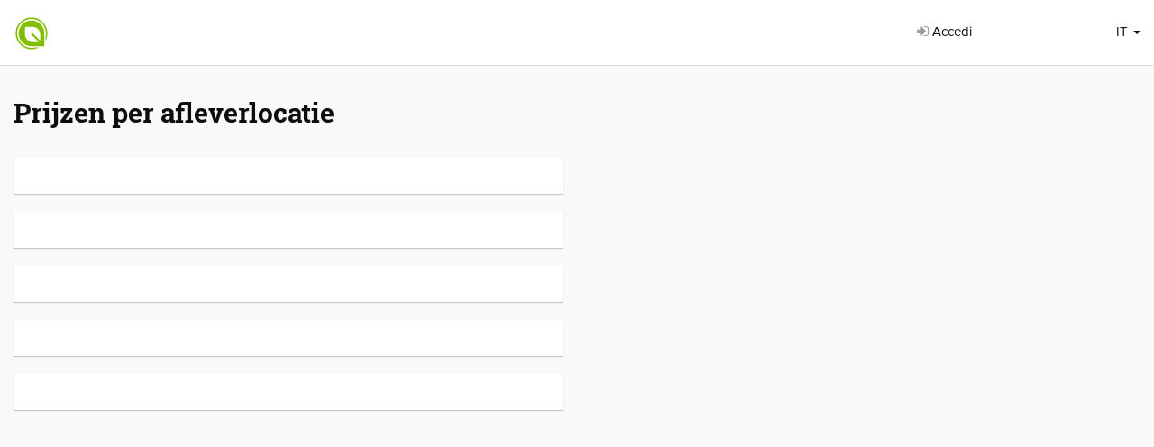

--- FILE ---
content_type: text/html; charset=utf-8
request_url: http://www.floraxchange.com/1510/Prijzen-per-afleverlocatie
body_size: 3759
content:
<!DOCTYPE html>
<html prefix="og: http://ogp.me/ns#" lang="it">
<head>
    <meta http-equiv="Content-Type" content="text/html; charset=utf-8" />
    <meta name="viewport" content="width=device-width, initial-scale=1">
    <meta name="mobile-web-app-capable" content="yes">
    <meta name="apple-mobile-web-app-capable" content="yes">
    <meta name="apple-mobile-web-app-status-bar-style" content="black">
    <meta name="application-name" content="FloraXchange">
    <meta name="msapplication-TileColor" content="#80bd01">
    <meta name="msapplication-TileImage" content="/Content/Images/Favicons/mstile-144x144.png">
    <meta name="theme-color" content="#80bd01">
    <link rel="manifest" href="/manifest.json" />

    

<title>Prijzen per afleverlocatie - FloraXchange</title>
<meta name="generator" content="JEM-id CMS 1.20.53.0">
<meta name="robots" content="index,follow">
<meta name="keywords" content="">
<meta name="description" content="">
<link rel="canonical" href="http://www.floraxchange.com/1510/Prijzen-per-afleverlocatie">
<link rel="alternate" hreflang="dk" href="http://www.floraxchange.com/1941/Prijzen-per-afleverlocatie">
<link rel="alternate" hreflang="de" href="http://www.floraxchange.com/1122/Prijzen-per-afleverlocatie">
<link rel="alternate" hreflang="en" href="http://www.floraxchange.com/1123/Prijzen-per-afleverlocatie">
<link rel="alternate" hreflang="fr" href="http://www.floraxchange.com/1293/Prijzen-per-afleverlocatie">
<link rel="alternate" hreflang="nl" href="http://www.floraxchange.com/1124/Prijzen-per-afleverlocatie">
<link rel="alternate" hreflang="no" href="http://www.floraxchange.com/3674/Prijzen-per-afleverlocatie">
<link rel="alternate" hreflang="pl" href="http://www.floraxchange.com/3675/Prijzen-per-afleverlocatie">
<link rel="alternate" hreflang="ru" href="http://www.floraxchange.com/3100/Prijzen-per-afleverlocatie">
<link rel="alternate" hreflang="es" href="http://www.floraxchange.com/3294/Prijzen-per-afleverlocatie">
<link rel="alternate" hreflang="se" href="http://www.floraxchange.com/3676/Prijzen-per-afleverlocatie">



    <script src="https://ajax.googleapis.com/ajax/libs/jquery/1.9.1/jquery.min.js"></script>
    <script src="https://maxcdn.bootstrapcdn.com/bootstrap/3.3.6/js/bootstrap.min.js"></script>


    <link rel="stylesheet" href="//maxcdn.bootstrapcdn.com/font-awesome/4.4.0/css/font-awesome.min.css" />
    <link rel="stylesheet" href="/Content/Css/floraxchange.min.css?v=2023-06-23" />

    <script src="/bundles/basis?v=ZPY_zLYPCeA6DxzayxD0MfcNGXmXFkBDn96QdD-kZDg1"></script>

    <script src="/Content/Js/jquery/jquery.flip.js"></script>
    <script src="/Content/Js/floraxchange.js"></script>

    <link rel="apple-touch-icon" sizes="57x57" href="/Content/Images/Favicons/apple-touch-icon-57x57.png">
    <link rel="apple-touch-icon" sizes="60x60" href="/Content/Images/Favicons/apple-touch-icon-60x60.png">
    <link rel="apple-touch-icon" sizes="72x72" href="/Content/Images/Favicons/apple-touch-icon-72x72.png">
    <link rel="apple-touch-icon" sizes="76x76" href="/Content/Images/Favicons/apple-touch-icon-76x76.png">
    <link rel="apple-touch-icon" sizes="114x114" href="/Content/Images/Favicons/apple-touch-icon-114x114.png">
    <link rel="apple-touch-icon" sizes="120x120" href="/Content/Images/Favicons/apple-touch-icon-120x120.png">
    <link rel="apple-touch-icon" sizes="144x144" href="/Content/Images/Favicons/apple-touch-icon-144x144.png">
    <link rel="apple-touch-icon" sizes="152x152" href="/Content/Images/Favicons/apple-touch-icon-152x152.png">
    <link rel="apple-touch-icon" sizes="180x180" href="/Content/Images/Favicons/apple-touch-icon-180x180.png">
    <link rel="apple-touch-startup-image" href="/Content/Images/Favicons/splash.png">
    <link rel="icon" type="image/png" href="/Content/Images/Favicons/favicon-32x32.png" sizes="32x32">
    <link rel="icon" type="image/png" href="/Content/Images/Favicons/favicon-194x194.png" sizes="194x194">
    <link rel="icon" type="image/png" href="/Content/Images/Favicons/favicon-96x96.png" sizes="96x96">
    <link rel="icon" type="image/png" href="/Content/Images/Favicons/android-chrome-192x192.png" sizes="192x192">
    <link rel="icon" type="image/png" href="/Content/Images/Favicons/favicon-16x16.png" sizes="16x16">
    <link rel="shortcut icon" href="/Content/Images/Favicons/favicon.ico" type="image/x-icon" />

</head>

<body class="Site CatchAll Bezoeker ContentPagina">


    <nav class="navbar navbar-default navbar-fixed-top" role="navigation">
        <div class="container">
            <div class="navbar-header">

                <div class="cnr-logo ">
                    <a href="/">
                            <img class="logo-beeldmerk" src="/Content/Images/Applicatie/logo-beeldmerk.png" alt="FloraXchange" />
                    </a>
                </div>

                <div class="wpr-user">
            <ul class="nav pull-left">
                <li><a class="btn-navbar" href="/Account/Inloggen?returnUrl=/1510/Prijzen-per-afleverlocatie"><i class="icon-sign-in fa fa-sign-in" title=""></i> Accedi</a></li>
            </ul>
        <ul class="nav navbar-right pull-right">
                <li class="dropdown">
        <a id="taalkeuze-label" class="dropdown-toggle btn-navbar" data-toggle="dropdown">
            IT
            <span class="caret hidden-xs"></span>
        </a>
        <ul class="dropdown-menu" role="menu" aria-labelledby="taalkeuze-label">
                <li >
                    <a href="/Site/ZetTaal/1?r=/1124/Prijzen-per-afleverlocatie">Nederlands</a>
                </li>
                <li >
                    <a href="/Site/ZetTaal/2?r=/1123/Prijzen-per-afleverlocatie">English</a>
                </li>
                <li >
                    <a href="/Site/ZetTaal/3?r=/1122/Prijzen-per-afleverlocatie">Deutsch</a>
                </li>
                <li >
                    <a href="/Site/ZetTaal/4?r=/1293/Prijzen-per-afleverlocatie">Fran&#231;ais</a>
                </li>
                <li  class="active">
                    <a href="/Site/ZetTaal/5?r=/1510/Prijzen-per-afleverlocatie">Italiano</a>
                </li>
                <li >
                    <a href="/Site/ZetTaal/7?r=/3294/Prijzen-per-afleverlocatie">Spaans</a>
                </li>
                <li >
                    <a href="/Site/ZetTaal/8?r=/3675/Prijzen-per-afleverlocatie">Polski</a>
                </li>
                <li >
                    <a href="/Site/ZetTaal/9?r=/3100/Prijzen-per-afleverlocatie">Русский</a>
                </li>
                <li >
                    <a href="/Site/ZetTaal/10?r=/1941/Prijzen-per-afleverlocatie">Dansk</a>
                </li>
                <li >
                    <a href="/Site/ZetTaal/11?r=/3674/Prijzen-per-afleverlocatie">Norsk</a>
                </li>
                <li >
                    <a href="/Site/ZetTaal/12?r=/3676/Prijzen-per-afleverlocatie">Zweeds</a>
                </li>

        </ul>
    </li>

        </ul>
</div>


                

            </div>
        </div>
    </nav>

    <div class="container wpr-all">
        <div class="row">
            <div class="col-md-12">
                <section>
                    <div class="row">
                            <div class="col-sm-12" id="cnr-view-body">
                                

<div class="page-header">
    <h1>Prijzen per afleverlocatie</h1>

</div>



     <div class="row">

<div class="cnr_contentPaginaKolom col-md-6" id="cnr_Left50Bezoe2"><div class="cnr_FotoTekst cnr_contentPart" id="cp1571">



</div><div class="cnr_FotoTekst cnr_contentPart" id="cp1575">



</div><div class="cnr_FotoTekst cnr_contentPart" id="cp1572">



</div><div class="cnr_FotoTekst cnr_contentPart" id="cp1573">



</div><div class="cnr_FotoTekst cnr_contentPart" id="cp1574">



</div></div><div class="cnr_contentPaginaKolom col-md-6" id="cnr_Right50Bezo2"></div>

 </div>


                            </div>
                    </div>
                </section>
            </div>
        </div>
    </div>

        <footer class="cnr-footer">
            
        </footer>

    <script src="/Content/Js/jquery/jquery.hoverIntent.minified.js"></script>
<script src="/Content/Js/jquery/jquery.cluetip.js"></script>
<script src="https://www.googletagmanager.com/gtag/js?UA-37820560-1"></script>
<script>//<![CDATA[
function confirmDelete(link) {
    if(window.confirm('Weet u zeker dat u dit wilt verwijderen?')) {
        location.replace(link);
    }
    return;
}
function confirmZichtbaar(link) {
    if(window.confirm('Weet u zeker dat u de zichtbaarheid wilt aanpassen?')) {
        location.replace(link);
    }
    return;
}
var timer639050770077462573 = null;
$(document).ready(function() {
   var loader = $('<img />').attr('src', '//cdn.jem-id.eu/1.13.50.0/basis/images/loader.gif').addClass('loader');   $('.btn-beheer').not('.close').click(function(e) {
      if ($(this).hasClass('actief')) {
         e.preventDefault();
      } else {
          $(this).addClass('actief');
          $('img, i', this).hide(); 
          $(this).prepend(loader);
          timer639050770077462573 = setInterval(function() { controleerBtnStatus639050770077462573(); }, 1000);
      }
  });
});
function controleerBtnStatus639050770077462573 () {
  $.getJSON('/Resource/BtnBeheerActief', function (result) {
      if (result.actief == 'false') { 
          removeButtonLoader();
          clearInterval(timer639050770077462573);
      }
  });
}
var removeButtonLoader = function() {
    setTimeout(function () {
        $('.btn-beheer.actief .loader').remove();
        $('.btn-beheer').removeClass('actief').find('img, i').show();
    }, 100);
};
window.dataLayer = window.dataLayer || [];
function gtag(){dataLayer.push(arguments);}
gtag('js', new Date());
gtag('set', 'anonymizeIp', true);
gtag('config', 'UA-37820560-1');
//]]>
</script>
<script> $(function() {  $('a[class!=btnPrijzen][rel][rel!=tooltip][rel!=gallery]').cluetip({  clickThrough: true,  width: 310,   dropShadow: false,   hoverIntent: { sensitivity: 3, interval: 180, timeout: 0 },   cluetipClass: 'fxContent'});$('a[rel^="/Account/ToolTip"]').cluetip({  clickThrough: true,  width: 400,   showTitle: false,   dropShadow: false,   hoverIntent: { sensitivity: 3, interval: 180, timeout: 0 },   cluetipClass: 'fxContent'});$('a[rel^="/Dashboard/FxUpdateToolTip"], a[rel^="/Artikel/VoorraadItemsToolTip"]').cluetip({  clickThrough: true,  width: 466,   dropShadow: false,   hoverIntent: { sensitivity: 3, interval: 180, timeout: 0 },   cluetipClass: 'fxContent'});$('a[class=btnPrijzen]').cluetip({  width: 230,   showTitle: false,   dropShadow: false,   cluezIndex: 8050,   cluetipClass: 'fxContent'}); }); </script>
<link rel="stylesheet" type="text/css" href="/Content/Css/jquery/jquery.cluetip.css?v=638730649816659448">
    <script src="https://www.gstatic.com/firebasejs/3.6.9/firebase-app.js"></script>
<script src="https://www.gstatic.com/firebasejs/3.6.9/firebase-messaging.js"></script>

<script>
    firebase.initializeApp({
        apiKey: 'AIzaSyBp3FNJvrrxFoKKdz05obxsyG4DjinV-U0',
        authDomain: 'floraxchange-fde79.firebaseapp.com',
        messagingSenderId: '32281650436'
    });

    $(function () {
        var messaging = firebase.messaging();

        
        messaging.onMessage(function (payload) {
            var notification = payload.data;

            var opts = {};
            if (notification.url) {
                opts = {
                    onclick: function () {
                        location.href = notification.url;
                    }
                }
            }

            toastr.info(notification.message, notification.title, opts);
        });
    });
</script>
</body>
</html>

--- FILE ---
content_type: application/x-javascript
request_url: http://www.floraxchange.com/Content/Js/jquery/jquery.cluetip.js
body_size: 12632
content:
/*!
 * clueTip - v1.2.10 - 2013-09-29
 * http://plugins.learningjquery.com/cluetip/
 * Copyright (c) 2013 Karl Swedberg
 * Licensed MIT (http://www.opensource.org/licenses/mit-license.php)
 */

(function ($) {

    $.cluetip = {
        version: '1.2.10',

        // the HTML that will be used for the tooltip
        template: ['<div>',
          '<div class="cluetip-outer">',
            '<h3 class="cluetip-title ui-cluetip-header"></h3>',
            '<div class="cluetip-inner ui-cluetip-content"></div>',
          '</div>',
          '<div class="cluetip-extra"></div>',
        '</div>'].join(''),

        /* clueTip setup
         *  the setup options are applied each time .cluetip() is called,
         *  BUT only if <div id="cluetip"> is not already in the document
        */
        setup: {
            // method to be used for inserting the clueTip into the DOM.
            // Permitted values are 'appendTo', 'prependTo', 'insertBefore', and 'insertAfter'
            insertionType: 'appendTo',
            // element in the DOM the plugin will reference when inserting the clueTip.
            insertionElement: 'body'
        },

        /*
         * clueTip options
         *
         * each one can be explicitly overridden by changing its value.
         * for example: $.cluetip.defaults.width = 200;
         *         or: $.fn.cluetip.defaults.width = 200; // for compatibility with previous clueTip versions
         * would change the default width for all clueTips to 200.
         *
         * each one can also be overridden by passing an options map to the cluetip method.
         * for example: $('a.example').cluetip({width: 200});
         * would change the default width to 200 for clueTips invoked by a link with class of "example"
         *
        */
        defaults: {
            multiple: false,    // Allow a new tooltip to be created for each .cluetip() call
            width: 275,      // The width of the clueTip
            height: 'auto',   // The height of the clueTip
            cluezIndex: 1001,       // Sets the z-index style property of the clueTip
            positionBy: 'auto',   // Sets the type of positioning: 'auto', 'mouse','bottomTop', 'topBottom', fixed'
            topOffset: 15,       // Number of px to offset clueTip from top of invoking element
            leftOffset: 15,       // Number of px to offset clueTip from left of invoking element
            snapToEdge: false,    // For bottomTop and topBottom, snap to the top or bottom of the element.
            local: false,    // Whether to use content from the same page for the clueTip's body
            localPrefix: null,     // string to be prepended to the tip attribute if local is true
            localIdSuffix: null,     // string to be appended to the cluetip content element's id if local is true
            hideLocal: true,     // If local option is set to true, this determines whether local content
            // to be shown in clueTip should be hidden at its original location
            attribute: 'rel',    // the attribute to be used for fetching the clueTip's body content
            titleAttribute: 'title',  // the attribute to be used for fetching the clueTip's title
            splitTitle: '',       // A character used to split the title attribute into the clueTip title and divs
            // within the clueTip body. more info below [6]
            escapeTitle: false,    // whether to html escape the title attribute
            showTitle: true,     // show title bar of the clueTip, even if title attribute not set
            cluetipClass: 'default',// class added to outermost clueTip div in the form of 'cluetip-' + clueTipClass.
            hoverClass: '',       // class applied to the invoking element onmouseover and removed onmouseout
            waitImage: true,     // whether to show a "loading" img, which is set in jquery.cluetip.css
            cursor: 'help',
            arrows: false,    // if true, displays arrow on appropriate side of clueTip
            dropShadow: true,     // set to false if you don't want the drop-shadow effect on the clueTip
            dropShadowSteps: 6,        // adjusts the size of the drop shadow
            sticky: false,    // keep visible until manually closed
            mouseOutClose: false,    // close when clueTip is moused out: false, 'cluetip', 'link', 'both'
            delayedClose: 50,        // close clueTip on a timed delay
            activation: 'hover',  // set to 'click' to force user to click to show clueTip
            // set to 'focus' to show on focus of a form element and hide on blur
            clickThrough: true,    // if true, and activation is not 'click', then clicking on link will take user to the link's href,
            // even if href and tipAttribute are equal
            tracking: false,    // if true, clueTip will track mouse movement (experimental)
            closePosition: 'top',    // location of close text for sticky cluetips; can be 'top', 'bottom', 'title' or 'none'
            closeText: 'Close',  // text (or HTML) to to be clicked to close sticky clueTips
            truncate: 0,        // number of characters to truncate clueTip's contents. if 0, no truncation occurs

            // effect and speed for opening clueTips
            fx: {
                open: 'show', // can be 'show' or 'slideDown' or 'fadeIn'
                openSpeed: ''
            },

            // settings for when hoverIntent plugin is used
            hoverIntent: {
                sensitivity: 3,
                interval: 50,
                timeout: 0
            },

            // short-circuit function to run just before clueTip is shown.
            onActivate: function (e) { return true; },
            // function to run just after clueTip is shown.
            onShow: function (ct, ci) { },
            // function to run just after clueTip is hidden.
            onHide: function (ct, ci) { },
            // whether to cache results of ajax request to avoid unnecessary hits to server
            ajaxCache: true,

            // process data retrieved via xhr before it's displayed
            ajaxProcess: function (data) {
                data = data.replace(/<(script|style|title)[^<]+<\/(script|style|title)>/gm, '').replace(/<(link|meta)[^>]+>/g, '');
                return data;
            },

            // can pass in standard $.ajax() parameters. Callback functions, such as beforeSend,
            // will be queued first within the default callbacks.
            // The only exception is error, which overrides the default
            ajaxSettings: {
                // error: function(ct, ci) { /* override default error callback */ },
                // beforeSend: function(ct, ci) { /* called first within default beforeSend callback */ },
                dataType: 'html'
            },
            debug: false

        }
    };
    var $cluetipWait,
        standardClasses = 'cluetip ui-cluetip',
        caches = {},
        counter = 0,
        imgCount = 0;

    var encodeString = function (str) {
        return str.replace(/&/g, '&amp;').replace(/>/g, '&gt;').replace(/</g, '&lt;');
    };
    // use $.fn.prop() if available (jQuery 1.6+); otherwise, $.fn.attr()
    $.fn.attrProp = $.fn.prop || $.fn.attr;

    // .cluetip() method
    $.fn.cluetip = function (js, options) {
        var $cluetip, $cluetipInner, $cluetipOuter, $cluetipTitle, $cluetipArrows, $dropShadow;
        if (typeof js == 'object') {
            options = js;
            js = null;
        }
        if (js == 'destroy') {
            this.each(function (index) {
                var $l = $(this),
                    data = $l.data('cluetip');
                if (data) {
                    $(data.selector).remove();
                    $.removeData(this, 'title');
                    $.removeData(this, 'cluetip');
                }
                if (data.title) {
                    $l.attrProp('title', data.title);
                }
                $l.unbind('.cluetip').unbind('cluetipMoc');
            });
            if (!$('[id^="cluetip"]').length) {
                $(document).unbind('.cluetip');
            }
            return this;
        }

        // merge per-call options with defaults
        options = $.extend(true, {}, $.cluetip.defaults, options || {});

        /** =create cluetip divs **/
        counter++;
        var cluezIndex,
            cluetipId = $.cluetip.backCompat || !options.multiple ? 'cluetip' : 'cluetip-' + counter,
            cluetipSelector = '#' + cluetipId,
            prefix = $.cluetip.backCompat ? '#' : '.',
            insertionType = $.cluetip.setup.insertionType,
            insertionElement = $.cluetip.setup.insertionElement || 'body';

        insertionType = (/appendTo|prependTo|insertBefore|insertAfter/).test(insertionType) ? insertionType : 'appendTo';
        $cluetip = $(cluetipSelector);
        if (!$cluetip.length) {

            $cluetip = $($.cluetip.template)
            [insertionType](insertionElement)
            .attr('id', cluetipId)
            .css({ position: 'absolute', display: 'none' });

            cluezIndex = +options.cluezIndex;
            $cluetipOuter = $cluetip.find(prefix + 'cluetip-outer').css({ position: 'relative', zIndex: cluezIndex });
            $cluetipInner = $cluetip.find(prefix + 'cluetip-inner');
            $cluetipTitle = $cluetip.find(prefix + 'cluetip-title');

            $cluetip.bind('mouseenter mouseleave', function (event) {
                $(this).data('entered', event.type === 'mouseenter');
            });
        }

        $cluetipWait = $('#cluetip-waitimage');
        if (!$cluetipWait.length && options.waitImage) {
            $cluetipWait = $('<div></div>').attr('id', 'cluetip-waitimage').css({ position: 'absolute' });
            $cluetipWait.insertBefore($cluetip).hide();
        }


        var cluetipPadding = (parseInt($cluetip.css('paddingLeft'), 10) || 0) + (parseInt($cluetip.css('paddingRight'), 10) || 0);


        this.each(function (index) {
            var jsContent,
                link = this,
                $link = $(this),
                // support metadata plugin (v1.0 and 2.0)
                opts = $.extend(true, {}, options, $.metadata ? $link.metadata() : $.meta ? $link.data() : $link.data('cluetip') || {}),
                // start out with no contents (for ajax activation)
                cluetipContents = false,
                isActive = false,
                closeOnDelay = null,
                tipAttribute = opts[opts.attribute] ||
                  (opts.attribute == 'href' ? $link.attr(opts.attribute) : $link.attrProp(opts.attribute) || $link.attr(opts.attribute)),
                ctClass = opts.cluetipClass;

            cluezIndex = +opts.cluezIndex;
            $link.data('cluetip', { title: link.title, zIndex: cluezIndex, selector: cluetipSelector, cursor: link.style.cursor || '' });

            if (opts.arrows && !$cluetip.find('.cluetip-arrows').length) {
                $cluetip.append('<div class="cluetip-arrows ui-state-default"></div>');
            }

            if (!tipAttribute && !opts.splitTitle && !js) {
                return true;
            }
            // if hideLocal is set to true, on DOM ready hide the local content that will be displayed in the clueTip
            if (opts.local && opts.localPrefix) { tipAttribute = opts.localPrefix + tipAttribute; }
            if (opts.local && opts.hideLocal && tipAttribute) { $(tipAttribute + ':first').hide(); }

            var tOffset = parseInt(opts.topOffset, 10), lOffset = parseInt(opts.leftOffset, 10);
            // vertical measurement variables
            var tipHeight, wHeight,
                defHeight = isNaN(parseInt(opts.height, 10)) ? 'auto' : (/\D/g).test(opts.height) ? opts.height : opts.height + 'px';
            var sTop, linkTop, linkBottom, posY, tipY, mouseY, baseline;
            // horizontal measurement variables
            var tipInnerWidth = parseInt(opts.width, 10) || 275,
                tipWidth = tipInnerWidth + cluetipPadding + opts.dropShadowSteps,
                linkWidth = this.offsetWidth,
                linkLeft, posX, tipX, mouseX, winWidth;

            // parse the title
            var tipParts;
            var tipTitle = (opts.attribute != 'title') ? $link.attr(opts.titleAttribute) || '' : '';
            if (opts.escapeTitle) {
                tipTitle = encodeString(tipTitle);
            }
            if (opts.splitTitle) {
                tipParts = tipTitle.split(opts.splitTitle);
                tipTitle = opts.showTitle || tipParts[0] === '' ? tipParts.shift() : '';
            }



            var localContent;
            function returnFalse() { return false; }

            // Keep track of mouse entered state on link
            $link.bind('mouseenter mouseleave', function (event) {
                var data = $link.data('cluetip');
                data.entered = event.type === 'entered';
                $link.data('cluetip', data);
            });

            /***************************************
            * ACTIVATION
            ****************************************/

            //activate clueTip
            var activate = function (event) {
                var pY, ajaxMergedSettings, cacheKey,
                    continueOn = opts.onActivate.call(link, event);

                if (continueOn === false) {
                    return false;
                }

                isActive = true;

                // activate function may get called after an initialization of a
                // different target so need to re-get the Correct Cluetip object here
                $cluetip = $(cluetipSelector).css({ position: 'absolute' });
                $cluetipOuter = $cluetip.find(prefix + 'cluetip-outer');
                $cluetipInner = $cluetip.find(prefix + 'cluetip-inner');
                $cluetipTitle = $cluetip.find(prefix + 'cluetip-title');
                $cluetipArrows = $cluetip.find(prefix + 'cluetip-arrows');
                $cluetip.removeClass().css({ width: tipInnerWidth });
                if (tipAttribute == $link.attr('href')) {
                    $link.css('cursor', opts.cursor);
                }
                if (opts.hoverClass) {
                    $link.addClass(opts.hoverClass);
                }
                linkTop = posY = $link.offset().top;
                linkBottom = linkTop + $link.innerHeight();
                linkLeft = $link.offset().left;
                if ($(insertionElement).css('position') === 'relative') {
                    linkLeft -= $(insertionElement)[0].getBoundingClientRect().left;
                }

                // FIX: (bug 4412)
                linkWidth = $link.innerWidth();
                if (event.type == focus || (opts.positionBy == 'mouse' && !event.pageX)) {
                    // in focus event, no mouse position is available; this is needed with bottomTop:
                    mouseX = linkLeft + (linkWidth / 2) + lOffset;
                    $cluetip.css({ left: posX });
                    mouseY = posY + tOffset;
                } else {
                    mouseX = event.pageX;
                    mouseY = event.pageY;
                }
                //END OF FIX

                if (link.tagName.toLowerCase() != 'area') {
                    sTop = $(document).scrollTop();
                    winWidth = $(window).width();
                }
                // position clueTip horizontally
                if (opts.positionBy == 'fixed') {
                    posX = linkWidth + linkLeft + lOffset;
                    $cluetip.css({ left: posX });
                } else {
                    posX = (linkWidth > linkLeft && linkLeft > tipWidth) ||
                      linkLeft + linkWidth + tipWidth + lOffset > winWidth ?
                      linkLeft - tipWidth - lOffset :
                      linkWidth + linkLeft + lOffset;
                    if (link.tagName.toLowerCase() == 'area' || opts.positionBy == 'mouse' || linkWidth + tipWidth > winWidth) { // position by mouse
                        if (mouseX + 20 + tipWidth > winWidth) {
                            $cluetip.addClass('cluetip-' + ctClass);
                            posX = (mouseX - tipWidth - lOffset) >= 0 ? mouseX - tipWidth - lOffset - parseInt($cluetip.css('marginLeft'), 10) + parseInt($cluetipInner.css('marginRight'), 10) : mouseX - (tipWidth / 2);
                        } else {
                            posX = mouseX + lOffset;
                        }
                    }
                    pY = posX < 0 ? event.pageY + tOffset : event.pageY;
                    if (posX < 0 || opts.positionBy == 'bottomTop' || opts.positionBy == 'topBottom') {
                        posX = (mouseX + (tipWidth / 2) > winWidth) ? winWidth / 2 - tipWidth / 2 : Math.max(mouseX - (tipWidth / 2), 0);
                    }
                }

                $cluetipArrows.css({ zIndex: $link.data('cluetip').zIndex + 1 });
                $cluetip.css({
                    left: posX,
                    zIndex: $link.data('cluetip').zIndex
                });
                wHeight = $(window).height();

                /***************************************
                * load a string from cluetip method's first argument
                ***************************************/
                if (js) {
                    if (typeof js == 'function') {
                        jsContent = js.call(link);
                    } else {
                        jsContent = js;
                    }
                    $cluetipInner.html(jsContent);
                    cluetipShow(pY);
                }
                    /***************************************
                    * load the title attribute only (or user-selected attribute).
                    * clueTip title is the string before the first delimiter
                    * subsequent delimiters place clueTip body text on separate lines
                    ***************************************/

                else if (tipParts) {
                    var tpl = tipParts.length;
                    $cluetipInner.html(tpl ? tipParts[0] : '');
                    if (tpl > 1) {
                        for (var i = 1; i < tpl; i++) {
                            $cluetipInner.append('<div class="split-body">' + tipParts[i] + '</div>');
                        }
                    }
                    cluetipShow(pY);
                }
                    /***************************************
                    * load external file via ajax
                    ***************************************/

                else if (!opts.local && tipAttribute.indexOf('#') !== 0) {
                    if (/\.(jpe?g|tiff?|gif|png)(?:\?.*)?$/i.test(tipAttribute)) {
                        $cluetipInner.html('<img src="' + tipAttribute + '" alt="' + tipTitle + '" />');
                        cluetipShow(pY);
                    } else {
                        var optionBeforeSend = opts.ajaxSettings.beforeSend,
                            optionError = opts.ajaxSettings.error,
                            optionSuccess = opts.ajaxSettings.success,
                            optionComplete = opts.ajaxSettings.complete;

                        cacheKey = getCacheKey(tipAttribute, opts.ajaxSettings.data);

                        var ajaxSettings = {
                            cache: opts.ajaxCache, // force requested page not to be cached by browser
                            url: tipAttribute,
                            beforeSend: function (xhr, settings) {
                                if (optionBeforeSend) { optionBeforeSend.call(link, xhr, $cluetip, $cluetipInner, settings); }
                                $cluetipOuter.children().empty();
                                if (opts.waitImage) {
                                    $cluetipWait
                                    .css({ top: mouseY + 20, left: mouseX + 20, zIndex: $link.data('cluetip').zIndex - 1 })
                                    .show();
                                }
                            },
                            error: function (xhr, textStatus) {
                                if (options.ajaxCache && !caches[cacheKey]) {
                                    caches[cacheKey] = { status: 'error', textStatus: textStatus, xhr: xhr };
                                }

                                if (isActive) {
                                    if (optionError) {
                                        optionError.call(link, xhr, textStatus, $cluetip, $cluetipInner);
                                    } else {
                                        $cluetipInner.html('<i>Fout bij het laden van de tooltip..</i>');
                                    }
                                }
                            },
                            success: function (data, textStatus, xhr) {
                                if (options.ajaxCache && !caches[cacheKey]) {
                                    caches[cacheKey] = { status: 'success', data: data, textStatus: textStatus, xhr: xhr };
                                }

                                cluetipContents = opts.ajaxProcess.call(link, data);

                                // allow for changing the title based on data returned by xhr
                                if (typeof cluetipContents == 'object' && cluetipContents !== null) {
                                    tipTitle = cluetipContents.title;
                                    cluetipContents = cluetipContents.content;
                                }

                                if (isActive) {
                                    if (optionSuccess) {
                                        optionSuccess.call(link, data, textStatus, $cluetip, $cluetipInner);
                                    }
                                    $cluetipInner.html(cluetipContents);

                                }
                            },
                            complete: function (xhr, textStatus) {
                                if (optionComplete) {
                                    optionComplete.call(link, xhr, textStatus, $cluetip, $cluetipInner);
                                }
                                var imgs = $cluetipInner[0].getElementsByTagName('img');
                                imgCount = imgs.length;
                                for (var i = 0, l = imgs.length; i < l; i++) {
                                    if (imgs[i].complete) {
                                        imgCount--;
                                    }
                                }
                                if (imgCount) {
                                    $(imgs).bind('load.ct error.ct', function () {
                                        imgCount--;
                                        if (imgCount === 0) {
                                            $cluetipWait.hide();
                                            $(imgs).unbind('.ct');
                                            if (isActive) { cluetipShow(pY); }
                                        }
                                    });
                                } else {
                                    $cluetipWait.hide();
                                    if (isActive) { cluetipShow(pY); }
                                }
                            }
                        };

                        ajaxMergedSettings = $.extend(true, {}, opts.ajaxSettings, ajaxSettings);

                        if (caches[cacheKey]) {
                            cachedAjax(caches[cacheKey], ajaxMergedSettings);
                        } else {
                            $.ajax(ajaxMergedSettings);
                        }
                    }
                }
                    /***************************************
                    * load an element from the same page
                    ***************************************/
                else if (opts.local) {
                    var $localContent = $(tipAttribute + (/^#\S+$/.test(tipAttribute) ? '' : ':eq(' + index + ')')).clone(true).show();
                    if (opts.localIdSuffix) {
                        $localContent.attr('id', $localContent[0].id + opts.localIdSuffix);
                    }
                    $cluetipInner.html($localContent);
                    cluetipShow(pY);
                }
            };

            $link.unbind('showCluetip.cluetip', activate).bind('showCluetip.cluetip', activate);

            // get dimensions and options for cluetip and prepare it to be shown
            var cluetipShow = function (bpY) {
                var $closeLink, dynamicClasses, heightDiff,
                    titleHTML = tipTitle || opts.showTitle && '&nbsp;',
                    bgY = '', direction = '', insufficientX = false;
                var stickyClose = {
                    bottom: function ($cLink) {
                        $cLink.appendTo($cluetipInner);
                    },
                    top: function ($cLink) {
                        $cLink.prependTo($cluetipInner);
                    },
                    title: function ($cLink) {
                        $cLink.prependTo($cluetipTitle);
                    }
                };

                $cluetip.addClass('cluetip-' + ctClass);
                if (opts.truncate) {
                    var $truncloaded = $cluetipInner.text().slice(0, opts.truncate) + '...';
                    $cluetipInner.html($truncloaded);
                }

                if (titleHTML) {
                    $cluetipTitle.show().html(titleHTML);
                } else {
                    $cluetipTitle.hide();
                }

                if (opts.sticky) {
                    if (stickyClose[opts.closePosition]) {
                        $closeLink = $('<div class="cluetip-close"><a href="#">' + opts.closeText + '</a></div>');
                        stickyClose[opts.closePosition]($closeLink);
                        $closeLink.bind('click.cluetip', function () {
                            cluetipClose();
                            return false;
                        });
                    }
                    if (opts.mouseOutClose) {
                        $link.unbind('mouseleave.cluetipMoc');
                        $cluetip.unbind('mouseleave.cluetipMoc');
                        if (opts.mouseOutClose == 'both' || opts.mouseOutClose == 'cluetip' || opts.mouseOutClose === true) { // true implies 'cluetip' for backwards compatability
                            $cluetip.bind('mouseleave.cluetipMoc', mouseOutClose);
                        }
                        if (opts.mouseOutClose == 'both' || opts.mouseOutClose == 'link') {
                            $link.bind('mouseleave.cluetipMoc', mouseOutClose);
                        }
                    }
                }

                // now that content is loaded, finish the positioning
                $cluetipOuter.css({ zIndex: $link.data('cluetip').zIndex, overflow: defHeight == 'auto' ? 'visible' : 'auto', height: defHeight });
                tipHeight = defHeight == 'auto' ? Math.max($cluetip.outerHeight(), $cluetip.height()) : parseInt(defHeight, 10);
                tipY = posY;
                baseline = sTop + wHeight;
                insufficientX = (posX < mouseX && (Math.max(posX, 0) + tipWidth > mouseX));
                if (opts.positionBy == 'fixed') {
                    tipY = posY - opts.dropShadowSteps + tOffset;
                } else if (opts.positionBy == 'topBottom' || opts.positionBy == 'bottomTop' || insufficientX) {
                    if (opts.positionBy == 'topBottom') {
                        if (posY + tipHeight + tOffset < baseline && mouseY - sTop < tipHeight + tOffset) {
                            direction = 'bottom';
                        } else {
                            direction = 'top';
                        }
                    } else if (opts.positionBy == 'bottomTop' || insufficientX) {
                        if (posY + tipHeight + tOffset > baseline && mouseY - sTop > tipHeight + tOffset) {
                            direction = 'top';
                        } else {
                            direction = 'bottom';
                        }
                    }
                    // We should now have a direction. Compute tipY
                    if (opts.snapToEdge) {
                        if (direction == 'top') {
                            tipY = linkTop - tipHeight - tOffset;
                        } else if (direction == 'bottom') {
                            tipY = linkBottom + tOffset;
                        }
                    } else {
                        if (direction == 'top') {
                            tipY = mouseY - tipHeight - tOffset;
                        } else if (direction == 'bottom') {
                            tipY = mouseY + tOffset;
                        }
                    }
                } else if (posY + tipHeight + tOffset > baseline) {
                    tipY = (tipHeight >= wHeight) ? sTop : baseline - tipHeight - tOffset;
                } else if ($link.css('display') == 'block' || link.tagName.toLowerCase() == 'area' || opts.positionBy == "mouse") {
                    tipY = bpY - tOffset;
                } else {
                    tipY = posY - opts.dropShadowSteps;
                }
                if (direction === '') {
                    direction = posX < linkLeft ? 'left' : 'right';
                }
                // add classes
                dynamicClasses = ' clue-' + direction + '-' + ctClass + ' cluetip-' + ctClass;
                if (ctClass == 'rounded') {
                    dynamicClasses += ' ui-corner-all';
                }
                $cluetip.css({ top: tipY + 'px' }).attrProp({ 'className': standardClasses + dynamicClasses });
                // set up arrow positioning to align with element
                if (opts.arrows) {
                    if (/(left|right)/.test(direction)) {
                        heightDiff = $cluetip.height() - $cluetipArrows.height();
                        bgY = posX >= 0 && bpY > 0 ? (posY - tipY - opts.dropShadowSteps) : 0;
                        bgY = heightDiff > bgY ? bgY : heightDiff;
                        bgY += 'px';
                    }
                    $cluetipArrows.css({ top: bgY }).show();
                } else {
                    $cluetipArrows.hide();
                }

                // (first hide, then) ***SHOW THE CLUETIP***
                // handle dropshadow divs first
                $dropShadow = createDropShadows($cluetip, opts);
                if ($dropShadow && $dropShadow.length) {
                    $dropShadow.hide().css({ height: tipHeight, width: tipInnerWidth, zIndex: $link.data('cluetip').zIndex - 1 }).show();
                }

                if (!closeOnDelay) {
                    $cluetip.hide();
                }
                clearTimeout(closeOnDelay);
                closeOnDelay = null;

                // show the cluetip
                $cluetip[opts.fx.open](opts.fx.openSpeed || 0);

                if ($.fn.bgiframe) { $cluetip.bgiframe(); }

                // trigger the optional onShow function
                opts.onShow.call(link, $cluetip, $cluetipInner);
            };

            /***************************************
               =INACTIVATION
            -------------------------------------- */
            var inactivate = function (event) {
                isActive = false;
                $cluetipWait.hide();
                if (!opts.sticky || (/click|toggle/).test(opts.activation)) {
                    // delayed close (not fully tested)
                    if (opts.delayedClose > 0) {
                        clearTimeout(closeOnDelay);
                        closeOnDelay = null;
                        closeOnDelay = setTimeout(cluetipClose, opts.delayedClose);
                    } else {
                        cluetipClose();
                        clearTimeout(closeOnDelay);
                    }
                }

                if (opts.hoverClass) {
                    $link.removeClass(opts.hoverClass);
                }
            };

            // close cluetip and reset some things
            var cluetipClose = function (el) {
                var $closer = el && el.data('cluetip') ? el : $link,
                    ct = $closer.data('cluetip') && $closer.data('cluetip').selector,
                    ctSelector = ct || 'div.cluetip',
                    $cluetip = $(ctSelector),
                    $cluetipInner = $cluetip.find(prefix + 'cluetip-inner'),
                    $cluetipArrows = $cluetip.find(prefix + 'cluetip-arrows');

                $cluetip.hide().removeClass();
                opts.onHide.call($closer[0], $cluetip, $cluetipInner);

                if (ct) {
                    $closer.removeClass('cluetip-clicked');
                    $link.css('cursor', $link.data('cluetip').cursor);
                }
                if (ct && tipTitle) {
                    $closer.attrProp(opts.titleAttribute, tipTitle);
                }

                if (opts.arrows) {
                    $cluetipArrows.css({ top: '' });
                }
                if ($dropShadow) {
                    $dropShadow.hide();
                }
            };

            // Check to see if we should be closing by checking where the user is hovering.
            // We do a short 50ms delay for two reasons: to prevent flicker, and to allow the user time to hover on other element
            var mouseOutClose = function () {
                var el = this;
                clearTimeout(closeOnDelay);
                closeOnDelay = setTimeout(function () {
                    var linkOver = $link.data('cluetip').entered,
                        cluetipOver = $cluetip.data('entered'),
                        entered = false;

                    if (opts.mouseOutClose == 'both' && (linkOver || cluetipOver)) {
                        entered = true;
                    }
                        // true implies 'cluetip' for backwards compatibility
                    else if ((opts.mouseOutClose === true || opts.mouseOutClose == 'cluetip') && cluetipOver) {
                        entered = true;
                    }
                    else if (opts.mouseOutClose == 'link' && linkOver) {
                        entered = true;
                    }

                    if (!entered) {
                        // All checks pass, close the cluetip
                        cluetipClose.call(el);
                    }

                }, opts.delayedClose);
            };

            $(document).unbind('hideCluetip.cluetip').bind('hideCluetip.cluetip', function (e) {
                cluetipClose($(e.target));
            });
            /***************************************
               =BIND EVENTS
            -------------------------------------- */
            // activate by click
            if ((/click|toggle/).test(opts.activation)) {
                $link.bind('click.cluetip', function (event) {
                    if ($cluetip.is(':hidden') || !$link.is('.cluetip-clicked')) {
                        activate(event);
                        $('.cluetip-clicked').removeClass('cluetip-clicked');
                        $link.addClass('cluetip-clicked');
                    } else {
                        inactivate(event);
                    }
                    return false;
                });
                // activate by focus; inactivate by blur
            } else if (opts.activation == 'focus') {
                $link.bind('focus.cluetip', function (event) {
                    $link.attrProp('title', '');
                    activate(event);
                });
                $link.bind('blur.cluetip', function (event) {
                    $link.attrProp('title', $link.data('cluetip').title);
                    inactivate(event);
                });
                // activate by hover
            } else {

                // clicking is returned false if clickThrough option is set to false
                $link[opts.clickThrough ? 'unbind' : 'bind']('click.cluetip', returnFalse);

                //set up mouse tracking
                var mouseTracks = function (evt) {
                    if (opts.tracking) {
                        var trackX = posX - evt.pageX;
                        var trackY = tipY ? tipY - evt.pageY : posY - evt.pageY;
                        $link.bind('mousemove.cluetip', function (evt) {
                            $cluetip.css({ left: evt.pageX + trackX, top: evt.pageY + trackY });
                        });
                    }
                };

                if ($.fn.hoverIntent && opts.hoverIntent) {
                    $link.hoverIntent({
                        sensitivity: opts.hoverIntent.sensitivity,
                        interval: opts.hoverIntent.interval,
                        over: function (event) {
                            activate(event);
                            mouseTracks(event);
                        },
                        timeout: opts.hoverIntent.timeout,
                        out: function (event) {
                            inactivate(event);
                            $link.unbind('mousemove.cluetip');
                        }
                    });
                } else {
                    $link.bind('mouseenter.cluetip', function (event) {
                        activate(event);
                        mouseTracks(event);
                    })
                    .bind('mouseleave.cluetip', function (event) {
                        inactivate(event);
                        $link.unbind('mousemove.cluetip');
                    });
                }

                $link.bind('mouseover.cluetip', function (event) {
                    $link.attrProp('title', '');
                }).bind('mouseleave.cluetip', function (event) {
                    $link.attrProp('title', $link.data('cluetip').title);
                });
            }

            // trigger a cached Ajax response
            function cachedAjax(info, settings) {
                var status = info.status;
                settings.beforeSend(info.xhr, settings);
                if (status == 'error') {
                    settings[status](info.xhr, info.textStatus);
                } else if (status == 'success') {
                    settings[status](info.data, info.textStatus, info.xhr);
                }
                settings.complete(info.xhr, settings.textStatus);
            }

        }); // end this.each

        /** =private functions
        ************************************************************/
        //empty function
        function doNothing() { }

        // create a string to be used as an identifier for ajax caches
        function getCacheKey(url, data) {
            var cacheKey = url || '';
            data = data || '';

            if (typeof data == 'object') {
                $.each(data, function (key, val) {
                    cacheKey += '-' + key + '-' + val;
                });
            } else if (typeof data == 'string') {
                cacheKey += data;
            }

            return cacheKey;
        }

        /** =create dropshadow divs **/

        function createDropShadows($cluetip, options, newDropShadow) {
            var dsStyle = '',
                dropShadowSteps = (options.dropShadow && options.dropShadowSteps) ? +options.dropShadowSteps : 0;

            if ($.cluetip.boxShadow) {
                if (dropShadowSteps) {
                    dsStyle = '1px 1px ' + dropShadowSteps + 'px rgba(0,0,0,0.5)';
                }
                var dsOffsets = dropShadowSteps === 0 ? '0 0 ' : '1px 1px ';
                $cluetip.css($.cluetip.boxShadow, dsStyle);
                return false;
            }
            var oldDropShadow = $cluetip.find('.cluetip-drop-shadow');
            if (dropShadowSteps == oldDropShadow.length) {
                return oldDropShadow;
            }
            oldDropShadow.remove();
            var dropShadows = [];
            for (var i = 0; i < dropShadowSteps;) {
                dropShadows[i++] = '<div style="top:' + i + 'px;left:' + i + 'px;"></div>';
            }

            newDropShadow = $(dropShadows.join(''))
            .css({
                position: 'absolute',
                backgroundColor: '#000',
                zIndex: cluezIndex - 1,
                opacity: 0.1
            })
            .addClass('cluetip-drop-shadow')
            .prependTo($cluetip);
            return newDropShadow;

        }

        return this;
    };

    (function () {
        $.support = $.support || {};

        // check support for CSS3 properties (currently only boxShadow)
        var div = document.createElement('div'),
            divStyle = div.style,
            styleProps = ['boxShadow'],
            prefixes = ['moz', 'Moz', 'webkit', 'o'];

        for (var i = 0, sl = styleProps.length; i < sl; i++) {
            var prop = styleProps[i],
                uProp = prop.charAt(0).toUpperCase() + prop.slice(1);

            if (typeof divStyle[prop] !== 'undefined') {
                $.cluetip[prop] = prop;
            } else {
                for (var j = 0, pl = prefixes.length; j < pl; j++) {

                    if (typeof divStyle[prefixes[j] + uProp] !== 'undefined') {
                        $.cluetip[prop] = prefixes[j] + uProp;
                        break;
                    }
                }
            }

            if (!$.support[prop]) {
                $.support[prop] = $.cluetip[prop];
            }
        }

        div = null;
    })();

    $.fn.cluetip.defaults = $.cluetip.defaults;

})(jQuery);
